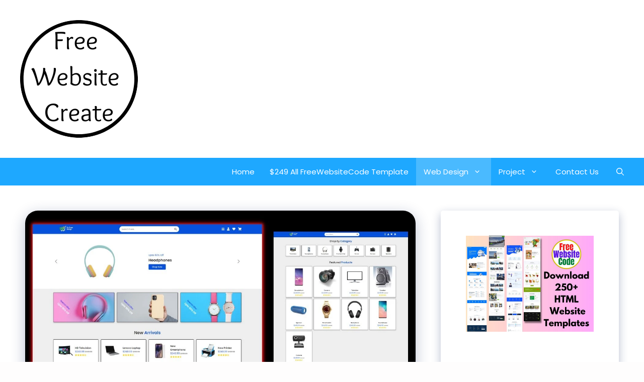

--- FILE ---
content_type: text/html; charset=UTF-8
request_url: https://freewebsitecreate.net/ecommerce-website-design-tutorial-template-free/
body_size: 24240
content:
<!DOCTYPE html><html lang="en-US"><head><meta charset="UTF-8"><title>eCommerce Website Design Tutorial Template Free &#8211; FreeWebsiteCreate</title><meta name='robots' content='max-image-preview:large' /><style>img:is([sizes="auto" i],[sizes^="auto," i]){contain-intrinsic-size:3000px 1500px}</style><meta name="viewport" content="width=device-width, initial-scale=1"><link href='https://fonts.gstatic.com' crossorigin rel='preconnect' /><link href='https://fonts.googleapis.com' crossorigin rel='preconnect' /><link rel="alternate" type="application/rss+xml" title="FreeWebsiteCreate &raquo; Feed" href="https://freewebsitecreate.net/feed/" /><link rel="alternate" type="application/rss+xml" title="FreeWebsiteCreate &raquo; Comments Feed" href="https://freewebsitecreate.net/comments/feed/" /><link rel="alternate" type="application/rss+xml" title="FreeWebsiteCreate &raquo; eCommerce Website Design Tutorial Template Free Comments Feed" href="https://freewebsitecreate.net/ecommerce-website-design-tutorial-template-free/feed/" /> <script>window._wpemojiSettings={"baseUrl":"https:\/\/s.w.org\/images\/core\/emoji\/15.1.0\/72x72\/","ext":".png","svgUrl":"https:\/\/s.w.org\/images\/core\/emoji\/15.1.0\/svg\/","svgExt":".svg","source":{"concatemoji":"https:\/\/freewebsitecreate.net\/wp-includes\/js\/wp-emoji-release.min.js?ver=6.8.1"}};
/*! This file is auto-generated */
!function(i,n){var o,s,e;function c(e){try{var t={supportTests:e,timestamp:(new Date).valueOf()};sessionStorage.setItem(o,JSON.stringify(t))}catch(e){}}function p(e,t,n){e.clearRect(0,0,e.canvas.width,e.canvas.height),e.fillText(t,0,0);var t=new Uint32Array(e.getImageData(0,0,e.canvas.width,e.canvas.height).data),r=(e.clearRect(0,0,e.canvas.width,e.canvas.height),e.fillText(n,0,0),new Uint32Array(e.getImageData(0,0,e.canvas.width,e.canvas.height).data));return t.every(function(e,t){return e===r[t]})}function u(e,t,n){switch(t){case"flag":return n(e,"\ud83c\udff3\ufe0f\u200d\u26a7\ufe0f","\ud83c\udff3\ufe0f\u200b\u26a7\ufe0f")?!1:!n(e,"\ud83c\uddfa\ud83c\uddf3","\ud83c\uddfa\u200b\ud83c\uddf3")&&!n(e,"\ud83c\udff4\udb40\udc67\udb40\udc62\udb40\udc65\udb40\udc6e\udb40\udc67\udb40\udc7f","\ud83c\udff4\u200b\udb40\udc67\u200b\udb40\udc62\u200b\udb40\udc65\u200b\udb40\udc6e\u200b\udb40\udc67\u200b\udb40\udc7f");case"emoji":return!n(e,"\ud83d\udc26\u200d\ud83d\udd25","\ud83d\udc26\u200b\ud83d\udd25")}return!1}function f(e,t,n){var r="undefined"!=typeof WorkerGlobalScope&&self instanceof WorkerGlobalScope?new OffscreenCanvas(300,150):i.createElement("canvas"),a=r.getContext("2d",{willReadFrequently:!0}),o=(a.textBaseline="top",a.font="600 32px Arial",{});return e.forEach(function(e){o[e]=t(a,e,n)}),o}function t(e){var t=i.createElement("script");t.src=e,t.defer=!0,i.head.appendChild(t)}"undefined"!=typeof Promise&&(o="wpEmojiSettingsSupports",s=["flag","emoji"],n.supports={everything:!0,everythingExceptFlag:!0},e=new Promise(function(e){i.addEventListener("DOMContentLoaded",e,{once:!0})}),new Promise(function(t){var n=function(){try{var e=JSON.parse(sessionStorage.getItem(o));if("object"==typeof e&&"number"==typeof e.timestamp&&(new Date).valueOf()<e.timestamp+604800&&"object"==typeof e.supportTests)return e.supportTests}catch(e){}return null}();if(!n){if("undefined"!=typeof Worker&&"undefined"!=typeof OffscreenCanvas&&"undefined"!=typeof URL&&URL.createObjectURL&&"undefined"!=typeof Blob)try{var e="postMessage("+f.toString()+"("+[JSON.stringify(s),u.toString(),p.toString()].join(",")+"));",r=new Blob([e],{type:"text/javascript"}),a=new Worker(URL.createObjectURL(r),{name:"wpTestEmojiSupports"});return void(a.onmessage=function(e){c(n=e.data),a.terminate(),t(n)})}catch(e){}c(n=f(s,u,p))}t(n)}).then(function(e){for(var t in e)n.supports[t]=e[t],n.supports.everything=n.supports.everything&&n.supports[t],"flag"!==t&&(n.supports.everythingExceptFlag=n.supports.everythingExceptFlag&&n.supports[t]);n.supports.everythingExceptFlag=n.supports.everythingExceptFlag&&!n.supports.flag,n.DOMReady=!1,n.readyCallback=function(){n.DOMReady=!0}}).then(function(){return e}).then(function(){var e;n.supports.everything||(n.readyCallback(),(e=n.source||{}).concatemoji?t(e.concatemoji):e.wpemoji&&e.twemoji&&(t(e.twemoji),t(e.wpemoji)))}))}((window,document),window._wpemojiSettings)</script> <style id='wp-emoji-styles-inline-css'>img.wp-smiley,img.emoji{display:inline!important;border:none!important;box-shadow:none!important;height:1em!important;width:1em!important;margin:0 0.07em!important;vertical-align:-0.1em!important;background:none!important;padding:0!important}</style><link data-optimized="1" rel='stylesheet' id='wp-block-library-css' href='https://freewebsitecreate.net/wp-content/litespeed/css/d1dd7dad2a8e04cfdb6c57151294b286.css?ver=067ad' media='all' /><style id='classic-theme-styles-inline-css'>/*! This file is auto-generated */
.wp-block-button__link{color:#fff;background-color:#32373c;border-radius:9999px;box-shadow:none;text-decoration:none;padding:calc(.667em + 2px) calc(1.333em + 2px);font-size:1.125em}.wp-block-file__button{background:#32373c;color:#fff;text-decoration:none}</style><style id='global-styles-inline-css'>:root{--wp--preset--aspect-ratio--square:1;--wp--preset--aspect-ratio--4-3:4/3;--wp--preset--aspect-ratio--3-4:3/4;--wp--preset--aspect-ratio--3-2:3/2;--wp--preset--aspect-ratio--2-3:2/3;--wp--preset--aspect-ratio--16-9:16/9;--wp--preset--aspect-ratio--9-16:9/16;--wp--preset--color--black:#000000;--wp--preset--color--cyan-bluish-gray:#abb8c3;--wp--preset--color--white:#ffffff;--wp--preset--color--pale-pink:#f78da7;--wp--preset--color--vivid-red:#cf2e2e;--wp--preset--color--luminous-vivid-orange:#ff6900;--wp--preset--color--luminous-vivid-amber:#fcb900;--wp--preset--color--light-green-cyan:#7bdcb5;--wp--preset--color--vivid-green-cyan:#00d084;--wp--preset--color--pale-cyan-blue:#8ed1fc;--wp--preset--color--vivid-cyan-blue:#0693e3;--wp--preset--color--vivid-purple:#9b51e0;--wp--preset--color--contrast:var(--contrast);--wp--preset--color--contrast-2:var(--contrast-2);--wp--preset--color--contrast-3:var(--contrast-3);--wp--preset--color--base:var(--base);--wp--preset--color--base-2:var(--base-2);--wp--preset--color--base-3:var(--base-3);--wp--preset--color--accent:var(--accent);--wp--preset--color--accent-2:var(--accent-2);--wp--preset--color--accent-hover:var(--accent-hover);--wp--preset--gradient--vivid-cyan-blue-to-vivid-purple:linear-gradient(135deg,rgba(6,147,227,1) 0%,rgb(155,81,224) 100%);--wp--preset--gradient--light-green-cyan-to-vivid-green-cyan:linear-gradient(135deg,rgb(122,220,180) 0%,rgb(0,208,130) 100%);--wp--preset--gradient--luminous-vivid-amber-to-luminous-vivid-orange:linear-gradient(135deg,rgba(252,185,0,1) 0%,rgba(255,105,0,1) 100%);--wp--preset--gradient--luminous-vivid-orange-to-vivid-red:linear-gradient(135deg,rgba(255,105,0,1) 0%,rgb(207,46,46) 100%);--wp--preset--gradient--very-light-gray-to-cyan-bluish-gray:linear-gradient(135deg,rgb(238,238,238) 0%,rgb(169,184,195) 100%);--wp--preset--gradient--cool-to-warm-spectrum:linear-gradient(135deg,rgb(74,234,220) 0%,rgb(151,120,209) 20%,rgb(207,42,186) 40%,rgb(238,44,130) 60%,rgb(251,105,98) 80%,rgb(254,248,76) 100%);--wp--preset--gradient--blush-light-purple:linear-gradient(135deg,rgb(255,206,236) 0%,rgb(152,150,240) 100%);--wp--preset--gradient--blush-bordeaux:linear-gradient(135deg,rgb(254,205,165) 0%,rgb(254,45,45) 50%,rgb(107,0,62) 100%);--wp--preset--gradient--luminous-dusk:linear-gradient(135deg,rgb(255,203,112) 0%,rgb(199,81,192) 50%,rgb(65,88,208) 100%);--wp--preset--gradient--pale-ocean:linear-gradient(135deg,rgb(255,245,203) 0%,rgb(182,227,212) 50%,rgb(51,167,181) 100%);--wp--preset--gradient--electric-grass:linear-gradient(135deg,rgb(202,248,128) 0%,rgb(113,206,126) 100%);--wp--preset--gradient--midnight:linear-gradient(135deg,rgb(2,3,129) 0%,rgb(40,116,252) 100%);--wp--preset--font-size--small:13px;--wp--preset--font-size--medium:20px;--wp--preset--font-size--large:36px;--wp--preset--font-size--x-large:42px;--wp--preset--spacing--20:0.44rem;--wp--preset--spacing--30:0.67rem;--wp--preset--spacing--40:1rem;--wp--preset--spacing--50:1.5rem;--wp--preset--spacing--60:2.25rem;--wp--preset--spacing--70:3.38rem;--wp--preset--spacing--80:5.06rem;--wp--preset--shadow--natural:6px 6px 9px rgba(0, 0, 0, 0.2);--wp--preset--shadow--deep:12px 12px 50px rgba(0, 0, 0, 0.4);--wp--preset--shadow--sharp:6px 6px 0px rgba(0, 0, 0, 0.2);--wp--preset--shadow--outlined:6px 6px 0px -3px rgba(255, 255, 255, 1), 6px 6px rgba(0, 0, 0, 1);--wp--preset--shadow--crisp:6px 6px 0px rgba(0, 0, 0, 1)}:where(.is-layout-flex){gap:.5em}:where(.is-layout-grid){gap:.5em}body .is-layout-flex{display:flex}.is-layout-flex{flex-wrap:wrap;align-items:center}.is-layout-flex>:is(*,div){margin:0}body .is-layout-grid{display:grid}.is-layout-grid>:is(*,div){margin:0}:where(.wp-block-columns.is-layout-flex){gap:2em}:where(.wp-block-columns.is-layout-grid){gap:2em}:where(.wp-block-post-template.is-layout-flex){gap:1.25em}:where(.wp-block-post-template.is-layout-grid){gap:1.25em}.has-black-color{color:var(--wp--preset--color--black)!important}.has-cyan-bluish-gray-color{color:var(--wp--preset--color--cyan-bluish-gray)!important}.has-white-color{color:var(--wp--preset--color--white)!important}.has-pale-pink-color{color:var(--wp--preset--color--pale-pink)!important}.has-vivid-red-color{color:var(--wp--preset--color--vivid-red)!important}.has-luminous-vivid-orange-color{color:var(--wp--preset--color--luminous-vivid-orange)!important}.has-luminous-vivid-amber-color{color:var(--wp--preset--color--luminous-vivid-amber)!important}.has-light-green-cyan-color{color:var(--wp--preset--color--light-green-cyan)!important}.has-vivid-green-cyan-color{color:var(--wp--preset--color--vivid-green-cyan)!important}.has-pale-cyan-blue-color{color:var(--wp--preset--color--pale-cyan-blue)!important}.has-vivid-cyan-blue-color{color:var(--wp--preset--color--vivid-cyan-blue)!important}.has-vivid-purple-color{color:var(--wp--preset--color--vivid-purple)!important}.has-black-background-color{background-color:var(--wp--preset--color--black)!important}.has-cyan-bluish-gray-background-color{background-color:var(--wp--preset--color--cyan-bluish-gray)!important}.has-white-background-color{background-color:var(--wp--preset--color--white)!important}.has-pale-pink-background-color{background-color:var(--wp--preset--color--pale-pink)!important}.has-vivid-red-background-color{background-color:var(--wp--preset--color--vivid-red)!important}.has-luminous-vivid-orange-background-color{background-color:var(--wp--preset--color--luminous-vivid-orange)!important}.has-luminous-vivid-amber-background-color{background-color:var(--wp--preset--color--luminous-vivid-amber)!important}.has-light-green-cyan-background-color{background-color:var(--wp--preset--color--light-green-cyan)!important}.has-vivid-green-cyan-background-color{background-color:var(--wp--preset--color--vivid-green-cyan)!important}.has-pale-cyan-blue-background-color{background-color:var(--wp--preset--color--pale-cyan-blue)!important}.has-vivid-cyan-blue-background-color{background-color:var(--wp--preset--color--vivid-cyan-blue)!important}.has-vivid-purple-background-color{background-color:var(--wp--preset--color--vivid-purple)!important}.has-black-border-color{border-color:var(--wp--preset--color--black)!important}.has-cyan-bluish-gray-border-color{border-color:var(--wp--preset--color--cyan-bluish-gray)!important}.has-white-border-color{border-color:var(--wp--preset--color--white)!important}.has-pale-pink-border-color{border-color:var(--wp--preset--color--pale-pink)!important}.has-vivid-red-border-color{border-color:var(--wp--preset--color--vivid-red)!important}.has-luminous-vivid-orange-border-color{border-color:var(--wp--preset--color--luminous-vivid-orange)!important}.has-luminous-vivid-amber-border-color{border-color:var(--wp--preset--color--luminous-vivid-amber)!important}.has-light-green-cyan-border-color{border-color:var(--wp--preset--color--light-green-cyan)!important}.has-vivid-green-cyan-border-color{border-color:var(--wp--preset--color--vivid-green-cyan)!important}.has-pale-cyan-blue-border-color{border-color:var(--wp--preset--color--pale-cyan-blue)!important}.has-vivid-cyan-blue-border-color{border-color:var(--wp--preset--color--vivid-cyan-blue)!important}.has-vivid-purple-border-color{border-color:var(--wp--preset--color--vivid-purple)!important}.has-vivid-cyan-blue-to-vivid-purple-gradient-background{background:var(--wp--preset--gradient--vivid-cyan-blue-to-vivid-purple)!important}.has-light-green-cyan-to-vivid-green-cyan-gradient-background{background:var(--wp--preset--gradient--light-green-cyan-to-vivid-green-cyan)!important}.has-luminous-vivid-amber-to-luminous-vivid-orange-gradient-background{background:var(--wp--preset--gradient--luminous-vivid-amber-to-luminous-vivid-orange)!important}.has-luminous-vivid-orange-to-vivid-red-gradient-background{background:var(--wp--preset--gradient--luminous-vivid-orange-to-vivid-red)!important}.has-very-light-gray-to-cyan-bluish-gray-gradient-background{background:var(--wp--preset--gradient--very-light-gray-to-cyan-bluish-gray)!important}.has-cool-to-warm-spectrum-gradient-background{background:var(--wp--preset--gradient--cool-to-warm-spectrum)!important}.has-blush-light-purple-gradient-background{background:var(--wp--preset--gradient--blush-light-purple)!important}.has-blush-bordeaux-gradient-background{background:var(--wp--preset--gradient--blush-bordeaux)!important}.has-luminous-dusk-gradient-background{background:var(--wp--preset--gradient--luminous-dusk)!important}.has-pale-ocean-gradient-background{background:var(--wp--preset--gradient--pale-ocean)!important}.has-electric-grass-gradient-background{background:var(--wp--preset--gradient--electric-grass)!important}.has-midnight-gradient-background{background:var(--wp--preset--gradient--midnight)!important}.has-small-font-size{font-size:var(--wp--preset--font-size--small)!important}.has-medium-font-size{font-size:var(--wp--preset--font-size--medium)!important}.has-large-font-size{font-size:var(--wp--preset--font-size--large)!important}.has-x-large-font-size{font-size:var(--wp--preset--font-size--x-large)!important}:where(.wp-block-post-template.is-layout-flex){gap:1.25em}:where(.wp-block-post-template.is-layout-grid){gap:1.25em}:where(.wp-block-columns.is-layout-flex){gap:2em}:where(.wp-block-columns.is-layout-grid){gap:2em}:root :where(.wp-block-pullquote){font-size:1.5em;line-height:1.6}</style><link data-optimized="1" rel='stylesheet' id='generate-comments-css' href='https://freewebsitecreate.net/wp-content/litespeed/css/fbfade450d08adf79b4dde165caa105e.css?ver=4c542' media='all' /><link data-optimized="1" rel='stylesheet' id='generate-widget-areas-css' href='https://freewebsitecreate.net/wp-content/litespeed/css/e2c60e4b14f9cebb88192ce56257a0a1.css?ver=6c8f2' media='all' /><link data-optimized="1" rel='stylesheet' id='generate-style-css' href='https://freewebsitecreate.net/wp-content/litespeed/css/c5e9375776f453a029d933479b6393e1.css?ver=09e55' media='all' /><style id='generate-style-inline-css'>body{background-color:#fefdfd;color:var(--contrast)}a{color:#1b78e2}a:hover,a:focus,a:active{color:var(--accent-hover)}.grid-container{max-width:1280px}.wp-block-group__inner-container{max-width:1280px;margin-left:auto;margin-right:auto}.navigation-search{position:absolute;left:-99999px;pointer-events:none;visibility:hidden;z-index:20;width:100%;top:0;transition:opacity 100ms ease-in-out;opacity:0}.navigation-search.nav-search-active{left:0;right:0;pointer-events:auto;visibility:visible;opacity:1}.navigation-search input[type="search"]{outline:0;border:0;vertical-align:bottom;line-height:1;opacity:.9;width:100%;z-index:20;border-radius:0;-webkit-appearance:none;height:60px}.navigation-search input::-ms-clear{display:none;width:0;height:0}.navigation-search input::-ms-reveal{display:none;width:0;height:0}.navigation-search input::-webkit-search-decoration,.navigation-search input::-webkit-search-cancel-button,.navigation-search input::-webkit-search-results-button,.navigation-search input::-webkit-search-results-decoration{display:none}.gen-sidebar-nav .navigation-search{top:auto;bottom:0}:root{--contrast:#212121;--contrast-2:#2f4468;--contrast-3:#878787;--base:#fafafa;--base-2:#f7f8f9;--base-3:#ffffff;--accent:#242226;--accent-2:#1EA8FF;--accent-hover:#4abaff}:root .has-contrast-color{color:var(--contrast)}:root .has-contrast-background-color{background-color:var(--contrast)}:root .has-contrast-2-color{color:var(--contrast-2)}:root .has-contrast-2-background-color{background-color:var(--contrast-2)}:root .has-contrast-3-color{color:var(--contrast-3)}:root .has-contrast-3-background-color{background-color:var(--contrast-3)}:root .has-base-color{color:var(--base)}:root .has-base-background-color{background-color:var(--base)}:root .has-base-2-color{color:var(--base-2)}:root .has-base-2-background-color{background-color:var(--base-2)}:root .has-base-3-color{color:var(--base-3)}:root .has-base-3-background-color{background-color:var(--base-3)}:root .has-accent-color{color:var(--accent)}:root .has-accent-background-color{background-color:var(--accent)}:root .has-accent-2-color{color:var(--accent-2)}:root .has-accent-2-background-color{background-color:var(--accent-2)}:root .has-accent-hover-color{color:var(--accent-hover)}:root .has-accent-hover-background-color{background-color:var(--accent-hover)}body,button,input,select,textarea{font-family:Poppins,sans-serif;font-size:18px}body{line-height:2}.main-title{font-size:25px}.widget-title{font-weight:600}button:not(.menu-toggle),html input[type="button"],input[type="reset"],input[type="submit"],.button,.wp-block-button .wp-block-button__link{font-size:15px}h1{font-weight:600;font-size:40px}h2{font-weight:600;font-size:30px}h3{font-size:20px}.top-bar{background-color:#636363;color:#fff}.top-bar a{color:#fff}.top-bar a:hover{color:#303030}.site-header{background-color:#fff;color:#3a3a3a}.site-header a{color:#3a3a3a}.main-title a,.main-title a:hover{color:#fff}.site-description{color:#757575}.main-navigation,.main-navigation ul ul{background-color:var(--accent-2)}.main-navigation .main-nav ul li a,.main-navigation .menu-toggle,.main-navigation .menu-bar-items{color:var(--base-3)}.main-navigation .main-nav ul li:not([class*="current-menu-"]):hover>a,.main-navigation .main-nav ul li:not([class*="current-menu-"]):focus>a,.main-navigation .main-nav ul li.sfHover:not([class*="current-menu-"])>a,.main-navigation .menu-bar-item:hover>a,.main-navigation .menu-bar-item.sfHover>a{color:var(--base-3);background-color:var(--accent-hover)}button.menu-toggle:hover,button.menu-toggle:focus{color:var(--base-3)}.main-navigation .main-nav ul li[class*="current-menu-"]>a{color:var(--base-3);background-color:var(--accent-hover)}.navigation-search input[type="search"],.navigation-search input[type="search"]:active,.navigation-search input[type="search"]:focus,.main-navigation .main-nav ul li.search-item.active>a,.main-navigation .menu-bar-items .search-item.active>a{color:var(--base-3);background-color:var(--accent-hover)}.separate-containers .inside-article,.separate-containers .comments-area,.separate-containers .page-header,.one-container .container,.separate-containers .paging-navigation,.inside-page-header{background-color:var(--base-3)}.inside-article a,.paging-navigation a,.comments-area a,.page-header a{color:var(--accent-2)}.inside-article a:hover,.paging-navigation a:hover,.comments-area a:hover,.page-header a:hover{color:var(--accent-hover)}.entry-title a{color:var(--contrast-2)}.entry-title a:hover{color:var(--accent-hover)}.entry-meta{color:var(--contrast-3)}.entry-meta a{color:var(--contrast-2)}.entry-meta a:hover{color:var(--accent-hover)}h1{color:var(--contrast-2)}h2{color:var(--contrast-2)}h3{color:var(--contrast-2)}.sidebar .widget{color:var(--base-3);background-color:#fff}.sidebar .widget a{color:var(--accent-2)}.sidebar .widget a:hover{color:var(--accent-hover)}.sidebar .widget .widget-title{color:#000}.footer-widgets{color:var(--base-3);background-color:var(--contrast-2)}.footer-widgets a{color:var(--base-3)}.footer-widgets a:hover{color:var(--base-3)}.footer-widgets .widget-title{color:var(--base-2)}.site-info{color:var(--contrast-2)}.site-info a{color:var(--contrast-2)}.site-info a:hover{color:var(--accent-hover)}.footer-bar .widget_nav_menu .current-menu-item a{color:var(--accent-hover)}input[type="text"],input[type="email"],input[type="url"],input[type="password"],input[type="search"],input[type="tel"],input[type="number"],textarea,select{color:var(--contrast);background-color:#fafafa;border-color:var(--contrast)}input[type="text"]:focus,input[type="email"]:focus,input[type="url"]:focus,input[type="password"]:focus,input[type="search"]:focus,input[type="tel"]:focus,input[type="number"]:focus,textarea:focus,select:focus{color:var(--contrast-3);background-color:#fff;border-color:var(--contrast-3)}button,html input[type="button"],input[type="reset"],input[type="submit"],a.button,a.wp-block-button__link:not(.has-background){color:#fff;background-color:var(--accent)}button:hover,html input[type="button"]:hover,input[type="reset"]:hover,input[type="submit"]:hover,a.button:hover,button:focus,html input[type="button"]:focus,input[type="reset"]:focus,input[type="submit"]:focus,a.button:focus,a.wp-block-button__link:not(.has-background):active,a.wp-block-button__link:not(.has-background):focus,a.wp-block-button__link:not(.has-background):hover{color:#fff;background-color:var(--accent-hover)}a.generate-back-to-top{background-color:rgb(0 0 0 / .4);color:#fff}a.generate-back-to-top:hover,a.generate-back-to-top:focus{background-color:rgb(0 0 0 / .6);color:#fff}:root{--gp-search-modal-bg-color:var(--base-3);--gp-search-modal-text-color:var(--contrast);--gp-search-modal-overlay-bg-color:rgba(0,0,0,0.2)}@media (max-width:768px){.main-navigation .menu-bar-item:hover>a,.main-navigation .menu-bar-item.sfHover>a{background:none;color:var(--base-3)}}.inside-top-bar{padding:10px}.inside-header{padding:40px}.nav-below-header .main-navigation .inside-navigation.grid-container,.nav-above-header .main-navigation .inside-navigation.grid-container{padding:0 20px 0 20px}.separate-containers .inside-article,.separate-containers .comments-area,.separate-containers .page-header,.separate-containers .paging-navigation,.one-container .site-content,.inside-page-header{padding:50px 50px 20px 50px}.site-main .wp-block-group__inner-container{padding:50px 50px 20px 50px}.separate-containers .paging-navigation{padding-top:20px;padding-bottom:20px}.entry-content .alignwide,body:not(.no-sidebar) .entry-content .alignfull{margin-left:-50px;width:calc(100% + 100px);max-width:calc(100% + 100px)}.one-container.right-sidebar .site-main,.one-container.both-right .site-main{margin-right:50px}.one-container.left-sidebar .site-main,.one-container.both-left .site-main{margin-left:50px}.one-container.both-sidebars .site-main{margin:0 50px 0 50px}.one-container.archive .post:not(:last-child):not(.is-loop-template-item),.one-container.blog .post:not(:last-child):not(.is-loop-template-item){padding-bottom:20px}.main-navigation .main-nav ul li a,.menu-toggle,.main-navigation .menu-bar-item>a{line-height:55px}.navigation-search input[type="search"]{height:55px}.rtl .menu-item-has-children .dropdown-menu-toggle{padding-left:20px}.rtl .main-navigation .main-nav ul li.menu-item-has-children>a{padding-right:20px}.widget-area .widget{padding:50px}.inside-site-info{padding:20px}@media (max-width:768px){.separate-containers .inside-article,.separate-containers .comments-area,.separate-containers .page-header,.separate-containers .paging-navigation,.one-container .site-content,.inside-page-header{padding:30px}.site-main .wp-block-group__inner-container{padding:30px}.inside-site-info{padding-right:10px;padding-left:10px}.entry-content .alignwide,body:not(.no-sidebar) .entry-content .alignfull{margin-left:-30px;width:calc(100% + 60px);max-width:calc(100% + 60px)}.one-container .site-main .paging-navigation{margin-bottom:20px}}.is-right-sidebar{width:30%}.is-left-sidebar{width:30%}.site-content .content-area{width:70%}@media (max-width:768px){.main-navigation .menu-toggle,.sidebar-nav-mobile:not(#sticky-placeholder){display:block}.main-navigation ul,.gen-sidebar-nav,.main-navigation:not(.slideout-navigation):not(.toggled) .main-nav>ul,.has-inline-mobile-toggle #site-navigation .inside-navigation>*:not(.navigation-search):not(.main-nav){display:none}.nav-align-right .inside-navigation,.nav-align-center .inside-navigation{justify-content:space-between}}</style><link data-optimized="1" rel='stylesheet' id='generate-google-fonts-css' href='https://freewebsitecreate.net/wp-content/litespeed/css/f14210723881868134042b8376818ae3.css?ver=18ae3' media='all' /><link rel="https://api.w.org/" href="https://freewebsitecreate.net/wp-json/" /><link rel="alternate" title="JSON" type="application/json" href="https://freewebsitecreate.net/wp-json/wp/v2/posts/1465" /><link rel="EditURI" type="application/rsd+xml" title="RSD" href="https://freewebsitecreate.net/xmlrpc.php?rsd" /><meta name="generator" content="WordPress 6.8.1" /><link rel="canonical" href="https://freewebsitecreate.net/ecommerce-website-design-tutorial-template-free/" /><link rel='shortlink' href='https://freewebsitecreate.net/?p=1465' /><link rel="alternate" title="oEmbed (JSON)" type="application/json+oembed" href="https://freewebsitecreate.net/wp-json/oembed/1.0/embed?url=https%3A%2F%2Ffreewebsitecreate.net%2Fecommerce-website-design-tutorial-template-free%2F" /><link rel="alternate" title="oEmbed (XML)" type="text/xml+oembed" href="https://freewebsitecreate.net/wp-json/oembed/1.0/embed?url=https%3A%2F%2Ffreewebsitecreate.net%2Fecommerce-website-design-tutorial-template-free%2F&#038;format=xml" /><link rel="pingback" href="https://freewebsitecreate.net/xmlrpc.php"><link rel="icon" href="https://freewebsitecreate.net/wp-content/uploads/2023/12/cropped-cropped-free-website-create-logo-circle-32x32.png" sizes="32x32" /><link rel="icon" href="https://freewebsitecreate.net/wp-content/uploads/2023/12/cropped-cropped-free-website-create-logo-circle-192x192.png" sizes="192x192" /><link rel="apple-touch-icon" href="https://freewebsitecreate.net/wp-content/uploads/2023/12/cropped-cropped-free-website-create-logo-circle-180x180.png" /><meta name="msapplication-TileImage" content="https://freewebsitecreate.net/wp-content/uploads/2023/12/cropped-cropped-free-website-create-logo-circle-270x270.png" /><style id="wp-custom-css">.page-header-image-single .attachment-full{box-shadow:rgb(23 43 99 / .3) 0 7px 28px;border-radius:25px}.comment-respond .comment-reply-title,.widget-title{border-radius:10px;border:#ff0 3px solid;color:#fff!important;box-shadow:rgb(23 43 99 / .3) 0 7px 28px;background-image:linear-gradient(to right,#1fa2ff 0,#12d8fa 50%,#1fa2ff 100%)}.entry-content h2,h3,h4,h5,h6{font-weight:900;padding:0 10px 10px 25px;border-radius:1px}.entry-content h2{font-size:25px!important}.entry-content h3{font-size:21px!important}.entry-content h4{font-size:17px!important}.entry-content h5{font-size:15px!important}.entry-content h6{font-size:13px!important}.comment-respond .comment-reply-title{padding:10px 10px 10px 25px;font-weight:600;font-size:22px!important}.widget-title{padding:10px;font-weight:500;font-size:18px!important;text-align:center}.sidebar .widget{box-shadow:rgb(23 43 99 / .3) 0 6px 18px;border-radius:5px}.sidebar .widget:first-child{background-image:linear-gradient(to right,0,#12d8fa 50%,#1fa2ff 100%)}.button.light{background-color:#fff;border-radius:50px;font-weight:900;color:#333}.button.light:hover{background:#333;color:#fff}@media (max-width:768px){.post-image-aligned-left .post-image img{margin-top:-20px;border-radius:12px;box-shadow:rgb(23 43 99 / .2) 0 7px 28px!important}}@media (min-width:769px){.post-image-aligned-left .post-image img{margin-top:-20px;border-radius:12px;box-shadow:rgb(23 43 99 / .2) 0 7px 28px!important}.site-content{display:flex}.inside-right-sidebar{height:100%}.inside-right-sidebar aside:last-child{position:-webkit-stcky;position:sticky;top:100px}}a.read-more.button{background-image:linear-gradient(to right,#1fa2ff 0,#12d8fa 51%,#1fa2ff 100%);font-size:14px;padding:10px 25px;text-align:center;transition:.5s;background-size:500% auto;color:#fff;box-shadow:rgb(23 43 99 / .3) 0 7px 28px;border-radius:12px}a.read-more.button:hover{background-position:right center;color:#fff;text-decoration:none}blockquote{background:#dcdcdc54;border-left:5px solid #1ea4ff;padding:15px;font-style:inherit;font-size:18px;margin:0 0 1.5em}.button.light{background-color:#fff;border-radius:50px;font-weight:700;font-size:20px;color:tomato;justify-content:center;display:flex}.button.light:hover{background-color:#ff0;border-radius:50px;font-weight:700;font-size:20px;color:#fff;justify-content:center;display:flex}.main-navigation .main-nav ul li a{padding-left:15px;padding-right:15px}img.dynamic-featured-image.wp-post-image{width:100%}</style></head><body class="wp-singular post-template-default single single-post postid-1465 single-format-standard wp-custom-logo wp-embed-responsive wp-theme-generatepress right-sidebar nav-below-header one-container nav-search-enabled header-aligned-left dropdown-hover featured-image-active" itemtype="https://schema.org/Blog" itemscope>
<a class="screen-reader-text skip-link" href="#content" title="Skip to content">Skip to content</a><header class="site-header" id="masthead" aria-label="Site"  itemtype="https://schema.org/WPHeader" itemscope><div class="inside-header grid-container"><div class="site-branding-container"><div class="site-logo">
<a href="https://freewebsitecreate.net/" rel="home">
<img data-lazyloaded="1" src="[data-uri]"  class="header-image is-logo-image" alt="FreeWebsiteCreate" data-src="https://freewebsitecreate.net/wp-content/uploads/2023/12/cropped-free-website-create-logo-circle.png" width="234" height="234" /><noscript><img  class="header-image is-logo-image" alt="FreeWebsiteCreate" src="https://freewebsitecreate.net/wp-content/uploads/2023/12/cropped-free-website-create-logo-circle.png" width="234" height="234" /></noscript>
</a></div><div class="site-branding"><p class="main-title" itemprop="headline">
<a href="https://freewebsitecreate.net/" rel="home">FreeWebsiteCreate</a></p></div></div></div></header><nav class="main-navigation nav-align-right has-menu-bar-items sub-menu-right" id="site-navigation" aria-label="Primary"  itemtype="https://schema.org/SiteNavigationElement" itemscope><div class="inside-navigation grid-container"><form method="get" class="search-form navigation-search" action="https://freewebsitecreate.net/">
<input type="search" class="search-field" value="" name="s" title="Search" /></form>				<button class="menu-toggle" aria-controls="primary-menu" aria-expanded="false">
<span class="gp-icon icon-menu-bars"><svg viewBox="0 0 512 512" aria-hidden="true" xmlns="http://www.w3.org/2000/svg" width="1em" height="1em"><path d="M0 96c0-13.255 10.745-24 24-24h464c13.255 0 24 10.745 24 24s-10.745 24-24 24H24c-13.255 0-24-10.745-24-24zm0 160c0-13.255 10.745-24 24-24h464c13.255 0 24 10.745 24 24s-10.745 24-24 24H24c-13.255 0-24-10.745-24-24zm0 160c0-13.255 10.745-24 24-24h464c13.255 0 24 10.745 24 24s-10.745 24-24 24H24c-13.255 0-24-10.745-24-24z" /></svg><svg viewBox="0 0 512 512" aria-hidden="true" xmlns="http://www.w3.org/2000/svg" width="1em" height="1em"><path d="M71.029 71.029c9.373-9.372 24.569-9.372 33.942 0L256 222.059l151.029-151.03c9.373-9.372 24.569-9.372 33.942 0 9.372 9.373 9.372 24.569 0 33.942L289.941 256l151.03 151.029c9.372 9.373 9.372 24.569 0 33.942-9.373 9.372-24.569 9.372-33.942 0L256 289.941l-151.029 151.03c-9.373 9.372-24.569 9.372-33.942 0-9.372-9.373-9.372-24.569 0-33.942L222.059 256 71.029 104.971c-9.372-9.373-9.372-24.569 0-33.942z" /></svg></span><span class="mobile-menu">Menu</span>				</button><div id="primary-menu" class="main-nav"><ul id="menu-primary-marketer" class=" menu sf-menu"><li id="menu-item-167" class="menu-item menu-item-type-custom menu-item-object-custom menu-item-home menu-item-167"><a href="https://freewebsitecreate.net/">Home</a></li><li id="menu-item-1793" class="menu-item menu-item-type-custom menu-item-object-custom menu-item-1793"><a href="https://aishaon.lemonsqueezy.com/buy/e60ad2b5-8732-46f9-81d7-7f5c99028329">$249 All FreeWebsiteCode Template</a></li><li id="menu-item-168" class="menu-item menu-item-type-taxonomy menu-item-object-category current-post-ancestor current-menu-parent current-post-parent menu-item-has-children menu-item-168"><a href="https://freewebsitecreate.net/category/web-design/">Web Design<span role="presentation" class="dropdown-menu-toggle"><span class="gp-icon icon-arrow"><svg viewBox="0 0 330 512" aria-hidden="true" xmlns="http://www.w3.org/2000/svg" width="1em" height="1em"><path d="M305.913 197.085c0 2.266-1.133 4.815-2.833 6.514L171.087 335.593c-1.7 1.7-4.249 2.832-6.515 2.832s-4.815-1.133-6.515-2.832L26.064 203.599c-1.7-1.7-2.832-4.248-2.832-6.514s1.132-4.816 2.832-6.515l14.162-14.163c1.7-1.699 3.966-2.832 6.515-2.832 2.266 0 4.815 1.133 6.515 2.832l111.316 111.317 111.316-111.317c1.7-1.699 4.249-2.832 6.515-2.832s4.815 1.133 6.515 2.832l14.162 14.163c1.7 1.7 2.833 4.249 2.833 6.515z" /></svg></span></span></a><ul class="sub-menu"><li id="menu-item-169" class="menu-item menu-item-type-taxonomy menu-item-object-category menu-item-169"><a href="https://freewebsitecreate.net/category/animation/">Animation</a></li></ul></li><li id="menu-item-171" class="menu-item menu-item-type-taxonomy menu-item-object-category menu-item-has-children menu-item-171"><a href="https://freewebsitecreate.net/category/project/">Project<span role="presentation" class="dropdown-menu-toggle"><span class="gp-icon icon-arrow"><svg viewBox="0 0 330 512" aria-hidden="true" xmlns="http://www.w3.org/2000/svg" width="1em" height="1em"><path d="M305.913 197.085c0 2.266-1.133 4.815-2.833 6.514L171.087 335.593c-1.7 1.7-4.249 2.832-6.515 2.832s-4.815-1.133-6.515-2.832L26.064 203.599c-1.7-1.7-2.832-4.248-2.832-6.514s1.132-4.816 2.832-6.515l14.162-14.163c1.7-1.699 3.966-2.832 6.515-2.832 2.266 0 4.815 1.133 6.515 2.832l111.316 111.317 111.316-111.317c1.7-1.699 4.249-2.832 6.515-2.832s4.815 1.133 6.515 2.832l14.162 14.163c1.7 1.7 2.833 4.249 2.833 6.515z" /></svg></span></span></a><ul class="sub-menu"><li id="menu-item-176" class="menu-item menu-item-type-taxonomy menu-item-object-category menu-item-176"><a href="https://freewebsitecreate.net/category/project/php-laravel/">PHP – Laravel</a></li><li id="menu-item-174" class="menu-item menu-item-type-taxonomy menu-item-object-category menu-item-174"><a href="https://freewebsitecreate.net/category/project/javascript/">JavaScript</a></li><li id="menu-item-173" class="menu-item menu-item-type-taxonomy menu-item-object-category menu-item-173"><a href="https://freewebsitecreate.net/category/project/java/">Java</a></li><li id="menu-item-172" class="menu-item menu-item-type-taxonomy menu-item-object-category menu-item-172"><a href="https://freewebsitecreate.net/category/project/c-asp-net/">C# – Asp.NET</a></li><li id="menu-item-177" class="menu-item menu-item-type-taxonomy menu-item-object-category menu-item-177"><a href="https://freewebsitecreate.net/category/project/python-django/">Python – Django</a></li><li id="menu-item-175" class="menu-item menu-item-type-taxonomy menu-item-object-category menu-item-175"><a href="https://freewebsitecreate.net/category/project/next-js/">Next JS</a></li><li id="menu-item-178" class="menu-item menu-item-type-taxonomy menu-item-object-category menu-item-178"><a href="https://freewebsitecreate.net/category/project/reactjs/">ReactJS</a></li></ul></li><li id="menu-item-179" class="menu-item menu-item-type-custom menu-item-object-custom menu-item-179"><a href="https://service.freewebsitecode.com/contact/">Contact Us</a></li></ul></div><div class="menu-bar-items"><span class="menu-bar-item search-item"><a aria-label="Open Search Bar" href="#"><span class="gp-icon icon-search"><svg viewBox="0 0 512 512" aria-hidden="true" xmlns="http://www.w3.org/2000/svg" width="1em" height="1em"><path fill-rule="evenodd" clip-rule="evenodd" d="M208 48c-88.366 0-160 71.634-160 160s71.634 160 160 160 160-71.634 160-160S296.366 48 208 48zM0 208C0 93.125 93.125 0 208 0s208 93.125 208 208c0 48.741-16.765 93.566-44.843 129.024l133.826 134.018c9.366 9.379 9.355 24.575-.025 33.941-9.379 9.366-24.575 9.355-33.941-.025L337.238 370.987C301.747 399.167 256.839 416 208 416 93.125 416 0 322.875 0 208z" /></svg><svg viewBox="0 0 512 512" aria-hidden="true" xmlns="http://www.w3.org/2000/svg" width="1em" height="1em"><path d="M71.029 71.029c9.373-9.372 24.569-9.372 33.942 0L256 222.059l151.029-151.03c9.373-9.372 24.569-9.372 33.942 0 9.372 9.373 9.372 24.569 0 33.942L289.941 256l151.03 151.029c9.372 9.373 9.372 24.569 0 33.942-9.373 9.372-24.569 9.372-33.942 0L256 289.941l-151.029 151.03c-9.373 9.372-24.569 9.372-33.942 0-9.372-9.373-9.372-24.569 0-33.942L222.059 256 71.029 104.971c-9.372-9.373-9.372-24.569 0-33.942z" /></svg></span></a></span></div></div></nav><div class="site grid-container container hfeed" id="page"><div class="site-content" id="content"><div class="content-area" id="primary"><main class="site-main" id="main"><article id="post-1465" class="post-1465 post type-post status-publish format-standard has-post-thumbnail hentry category-html-css-javascript category-web-design tag-css tag-e-commerce-website-design tag-ecommerce-design tag-ecommerce-html-template tag-ecommerce-website-templates tag-free-download tag-free-ecommerce-template tag-free-ecommerce-template-bootstrap tag-free-ecommerce-website-templates tag-free-template tag-free-template-download tag-free-website-code tag-free-website-create tag-free-website-templates tag-html tag-html-css-project tag-javascript tag-online-shopping-website-templates-free-download tag-online-store-template tag-shopping-website-template tag-simple-website-design tag-source-code tag-web-design tag-web-templates tag-website-create" itemtype="https://schema.org/CreativeWork" itemscope><div class="inside-article"><div class="featured-image page-header-image-single grid-container grid-parent">
<img data-lazyloaded="1" src="[data-uri]" width="1280" height="720" data-src="https://freewebsitecreate.net/wp-content/uploads/2023/04/eCommerce-Website-Design-Tutorial-Template-Free-Using-HTML-CSS-JS-Free-Download-eCommerce-tutorials.webp" class="attachment-full size-full wp-post-image" alt="eCommerce Website Design Tutorial Template Free Using HTML- CSS - JS- Free Download - eCommerce tutorials" itemprop="image" decoding="async" fetchpriority="high" data-srcset="https://freewebsitecreate.net/wp-content/uploads/2023/04/eCommerce-Website-Design-Tutorial-Template-Free-Using-HTML-CSS-JS-Free-Download-eCommerce-tutorials.webp 1280w, https://freewebsitecreate.net/wp-content/uploads/2023/04/eCommerce-Website-Design-Tutorial-Template-Free-Using-HTML-CSS-JS-Free-Download-eCommerce-tutorials-300x169.webp 300w, https://freewebsitecreate.net/wp-content/uploads/2023/04/eCommerce-Website-Design-Tutorial-Template-Free-Using-HTML-CSS-JS-Free-Download-eCommerce-tutorials-1024x576.webp 1024w, https://freewebsitecreate.net/wp-content/uploads/2023/04/eCommerce-Website-Design-Tutorial-Template-Free-Using-HTML-CSS-JS-Free-Download-eCommerce-tutorials-768x432.webp 768w" data-sizes="(max-width: 1280px) 100vw, 1280px" /><noscript><img width="1280" height="720" src="https://freewebsitecreate.net/wp-content/uploads/2023/04/eCommerce-Website-Design-Tutorial-Template-Free-Using-HTML-CSS-JS-Free-Download-eCommerce-tutorials.webp" class="attachment-full size-full wp-post-image" alt="eCommerce Website Design Tutorial Template Free Using HTML- CSS - JS- Free Download - eCommerce tutorials" itemprop="image" decoding="async" fetchpriority="high" srcset="https://freewebsitecreate.net/wp-content/uploads/2023/04/eCommerce-Website-Design-Tutorial-Template-Free-Using-HTML-CSS-JS-Free-Download-eCommerce-tutorials.webp 1280w, https://freewebsitecreate.net/wp-content/uploads/2023/04/eCommerce-Website-Design-Tutorial-Template-Free-Using-HTML-CSS-JS-Free-Download-eCommerce-tutorials-300x169.webp 300w, https://freewebsitecreate.net/wp-content/uploads/2023/04/eCommerce-Website-Design-Tutorial-Template-Free-Using-HTML-CSS-JS-Free-Download-eCommerce-tutorials-1024x576.webp 1024w, https://freewebsitecreate.net/wp-content/uploads/2023/04/eCommerce-Website-Design-Tutorial-Template-Free-Using-HTML-CSS-JS-Free-Download-eCommerce-tutorials-768x432.webp 768w" sizes="(max-width: 1280px) 100vw, 1280px" /></noscript></div><header class="entry-header"><h1 class="entry-title" itemprop="headline">eCommerce Website Design Tutorial Template Free</h1><div class="entry-meta">
<span class="posted-on"><time class="entry-date published" datetime="2023-04-18T05:08:52+06:00" itemprop="datePublished">April 18, 2023</time></span> <span class="byline">by <span class="author vcard" itemprop="author" itemtype="https://schema.org/Person" itemscope><a class="url fn n" href="https://freewebsitecreate.net/author/freewebsitecodebd/" title="View all posts by freewebsitecreate" rel="author" itemprop="url"><span class="author-name" itemprop="name">freewebsitecreate</span></a></span></span></div></header><div class="entry-content" itemprop="text"><p>eCommerce Website Design Tutorial Template Free Using HTML- CSS &#8211; JS- Free Download &#8211; eCommerce tutorials</p><h2 class="wp-block-heading has-text-align-center"><strong>eCommerce Website Design Tutorial Template Free Using HTML- CSS &#8211; JS- Free Download &#8211; eCommerce tutorials</strong></h2><p>Now keeping k=2 fixed we take all possible combinations of i,j. If you think for yourself you will see that for k=2 i=3, j=1 in this combination we will get another new edge, the rest of the graph will remain as before.</p><p>Now we think of k=1 as the middle node. If you want to change your mind, you can put the new edges in the book yourself before looking down.</p><p>This time only one edge will be added. If i=4, j=2 we can go from 4 to 1 to node 2 at 23 cost. Then the graph will look like this:</p><p>Now let&#8217;s take node number 3 as the middle node. Try it again yourself and then see the section below.</p><p>Now some interesting things happen. 4 to 1 used to cost 20. Now keeping 3 between 4 to 1 will cost 8+7=15. Notice we didn&#8217;t have the edge at 3 to 1 at the very beginning. But while updating we put the edge, now going directly from 3 to 1, in the original graph actually going 3-&gt;2-&gt;1.</p><p>Similarly the path of 23 cost of 4 to 2 will be updated to 13.</p><p>For k=4 there will be no more updates because no node can go to 4.</p><p>Now we can tell the cost to go from any node to any node by looking at the matrix. Having infinity means there is no path to that node.</p><p>After building the adjacency matrix from the input then the task is very simple:</p><p>In the code we run the loop for k from 1 even though in the example we took 2 earlier. It can actually be done in any order, even if you take 1 first, the algorithm will work.</p><p>In this way, we only got the cost of the path, how to get the path?</p><p>Suppose we have a matrix next[][]. Now by next[i][j] we mean the next node to go to from i to j. Then next[i][j] = j for all i,j at the very beginning. Because there is no &#8220;middle node&#8221; in the beginning and the shortest path is still not finished.</p><p>Now when we update matrix[i][j] in the loop it means we go through a node k in between. Note that we may not go directly from i to k by edges in the original graph, we just know that there is a node k between nodes i,j that we need to go to before going to j. The next node on the path from i to k is stored in next[i][k]! Then next[i][j] = next[i][k].</p><p>In the findpath function we keep j fixed and traverse the next array until we reach j. Then we got the path!</p><p>Transitive Closure:</p><p>Let our adjacency matrix look like this:</p><p>matrix[i][j] = 1 if there is a direct edge from i to j</p><p>matrix[i][j] = 0 if no edge</p><p>1</p><p>2</p><p>matrix[i][j] = 1 if there is a direct edge from i to j</p><p>matrix[i][j] = 0 if no edge</p><p>Now we want to create a matrix that can tell if one or more edges from i to j can be used. If we wanted, we could find the shortest path by replacing o with infinity as above. But in this case “OR” and “AND” operation can be done faster. Now the update condition will be like this:</p><p>This means matrix[i][j] will contain 1 only when either “matrix[i][j] contains 1” or “matrix[i][k] and matrix[k][j] both contain 1. That means either go directly or use a node k in between.</p><p>Complexity:</p><p>3 nested loops running over the number of nodes, time complexity is O(n^3). Space complexity is O(n^2) as 2D matrix is used.</p><p>Some questions:</p><p>1. Would the algorithm work if the k loop was placed inside the i,j loop?</p><p>2. Will Floyd Warshall work if there is a negative cost on the graph?</p><p>Related problems:</p><p>Page Hopping</p><p>05-2 Rendezvous</p><p>Minimum Transport Cost</p><p>Asterix and Obelix</p><p>Many more problems</p><p>Happy Coding!</p><p>Matrix chain multiplication</p><p>We will now look at another classic dynamic programming problem called matrix chain multiplication. It is important to learn because many types of problems can be solved using its concepts. Before reading this article you should have an understanding of dynamic programming. Apart from this, you must have an understanding of matrix.</p><p>I&#8217;m sure you all know the terms of matrix multiplication, but I also want to remind you. Suppose we have two matrices A1,A2</p><p>and their dimensions are m∗n and p∗q</p><p>. So a few properties are important to us:<br></p><p>&nbsp;&nbsp;&nbsp;&nbsp;&nbsp; A matrix can be multiplied by two if and only if n=p</p><p>&nbsp; is That means the number of columns of the first matrix should be equal to the number of rows of the second matrix.</p><p>&nbsp; If the previous condition holds then after multiplication we have A3</p><p>Get the matrix whose dimension is m∗q</p><h3 class="wp-block-heading has-text-align-center"><strong>eCommerce Website Design Tutorial Template Free Using HTML- CSS &#8211; JS- Free Download &#8211; eCommerce tutorials</strong></h3><p>&nbsp; .</p><p>&nbsp; While doing matrix multiplication we need to multiply and add some numbers which we can call scalar multiplication. We need to multiply the total scalar to the total m∗n∗q</p><p>or m∗p∗q</p><p>&nbsp;&nbsp;&nbsp;&nbsp;&nbsp; times</p><p>You can check the terms by multiplying them in two matrix notebooks. Another thing to remember is that A1∗A2</p><p>And A2∗A1</p><p>Not one, i.e. we cannot do matrix multiplication by breaking the order.</p><p>When this text refers to multiplication or simply &#8220;multiplication&#8221; it refers to the numbers that must be multiplied inside when doing matrix multiplication.</p><p>[Notice 23 April 2020: Started a new series on Dynamic Programming. A new version of the article is available here.</p><p>So if we have 3 matrices A1,A2,A3 having dimension m∗n</p><p>,n∗p, p∗q then A4=A1∗A2∗A3 matrix will have dimension m∗q. This is understood from the 2nd property above. Now we can do this matrix multiplication A1*A2*A3 in two ways, with brackets they can be shown as: (A1∗A2)∗A3,A1∗(A2∗A3). That is, we can multiply A1∗A2 with A3, or A1 with A2∗A3. But the order must be fixed, (A1∗A3)∗A2</p><p>It may not be valid.</p><p>You understand that multiplication can be done by placing brackets in many ways by keeping the order correct. But how the bracket is placed is very important. Let&#8217;s say A1,A2,A3</p><p>Its dimensions are 10&#215;100, 100&#215;5, 5&#215;50.</p><figure class="wp-block-embed aligncenter is-type-video is-provider-youtube wp-block-embed-youtube wp-embed-aspect-16-9 wp-has-aspect-ratio"><div class="wp-block-embed__wrapper">
<iframe title="eCommerce Website Design Tutorial Template Using HTML- CSS - JS- Free Download - eCommerce tutorials" width="960" height="540" src="https://www.youtube.com/embed/yT50pt2WUbI?feature=oembed" frameborder="0" allow="accelerometer; autoplay; clipboard-write; encrypted-media; gyroscope; picture-in-picture; web-share" referrerpolicy="strict-origin-when-cross-origin" allowfullscreen></iframe></div><figcaption class="wp-element-caption">eCommerce Website Design Tutorial Template Free Using HTML- CSS &#8211; JS- Free Download &#8211; eCommerce tutorials</figcaption></figure><p></p><h2 class="wp-block-heading has-text-align-center has-text-color" style="color:#8f0000">Before Download</h2><h2 class="wp-block-heading has-text-align-center has-text-color" style="color:#0054a1">You must Join our Facebook Group and Subscribe YouTube Channel</h2><p class="has-text-align-center"><strong>All Links in Below:</strong></p><div class="wp-block-buttons is-layout-flex wp-block-buttons-is-layout-flex"><div class="wp-block-button aligncenter"><a class="wp-block-button__link wp-element-button" href="https://www.buymeacoffee.com/supportbydonate"><strong>Buy me a Coffee</strong></a></div></div><hr class="wp-block-separator has-alpha-channel-opacity is-style-dots"/><div class="wp-block-buttons is-layout-flex wp-block-buttons-is-layout-flex"><div class="wp-block-button aligncenter"><a class="wp-block-button__link wp-element-button" href="https://www.hostg.xyz/aff_c?offer_id=6&amp;aff_id=123230"><strong>Buy Domain and Hosting</strong></a></div></div><hr class="wp-block-separator has-alpha-channel-opacity is-style-dots"/><div class="wp-block-buttons is-content-justification-center is-layout-flex wp-container-core-buttons-is-layout-16018d1d wp-block-buttons-is-layout-flex"><div class="wp-block-button"><a class="wp-block-button__link wp-element-button" href="https://drive.google.com/drive/folders/1Bj8xpz9NgvsLdY-TrHQKMdSanwvBzfwc" target="_blank" rel="noreferrer noopener"><strong>Source Code Link</strong></a></div></div><hr class="wp-block-separator has-alpha-channel-opacity is-style-dots"/><div class="wp-block-buttons is-content-justification-center is-layout-flex wp-container-core-buttons-is-layout-16018d1d wp-block-buttons-is-layout-flex"><div class="wp-block-button"><a class="wp-block-button__link wp-element-button" href="https://service.freewebsitecode.com/" target="_blank" rel="noreferrer noopener"><strong>Our Service Page</strong></a></div></div><hr class="wp-block-separator has-alpha-channel-opacity is-style-dots"/><div class="wp-block-buttons is-content-justification-center is-layout-flex wp-container-core-buttons-is-layout-16018d1d wp-block-buttons-is-layout-flex"><div class="wp-block-button is-style-fill"><a class="wp-block-button__link wp-element-button" href="https://www.facebook.com/groups/freewebsitecode"><strong>Join Our Facebook Group</strong></a></div></div><hr class="wp-block-separator has-alpha-channel-opacity is-style-dots"/><div class="wp-block-buttons is-content-justification-center is-layout-flex wp-container-core-buttons-is-layout-16018d1d wp-block-buttons-is-layout-flex"><div class="wp-block-button"><a class="wp-block-button__link wp-element-button" href="https://www.youtube.com/@freewebsitecreatenow"><strong>Subscribe YouTube Channel</strong></a></div></div><div style="height:100px" aria-hidden="true" class="wp-block-spacer"></div><h2 class="wp-block-heading has-text-align-center"><strong>Join Our FreeWebsiteCreate Facebook Group to get an instant update for projects, templates, design resources, and solutions.</strong></h2><div class="wp-block-buttons is-content-justification-center is-layout-flex wp-container-core-buttons-is-layout-16018d1d wp-block-buttons-is-layout-flex"><div class="wp-block-button"><a class="wp-block-button__link wp-element-button" href="https://www.facebook.com/groups/1541619732598946/"><strong>Join Our Facebook Group</strong></a></div></div><h2 class="wp-block-heading has-text-align-center"><strong>Join Our YouTube Channel &amp; Subscribe with Bell Icon for New Video:</strong></h2><div class="wp-block-buttons is-content-justification-center is-layout-flex wp-container-core-buttons-is-layout-16018d1d wp-block-buttons-is-layout-flex"><div class="wp-block-button"><a class="wp-block-button__link wp-element-button" href="https://www.youtube.com/@freewebsitecreatenow"><strong>Subscribe Our YouTube Channel</strong></a></div></div><h2 class="wp-block-heading has-text-align-center">Join Our Official Facebook Page For the Latest updates All Code Projects are Free:</h2><div class="wp-block-buttons is-content-justification-center is-layout-flex wp-container-core-buttons-is-layout-16018d1d wp-block-buttons-is-layout-flex"><div class="wp-block-button"><a class="wp-block-button__link wp-element-button" href="https://www.facebook.com/FreeWebsiteCode/"><strong>Join Our Facebook Page</strong></a></div></div><h2 class="wp-block-heading has-text-align-center">Visit our service page to get <strong><mark style="background-color:rgba(0, 0, 0, 0)" class="has-inline-color has-vivid-green-cyan-color">premium services.</mark></strong></h2><div class="wp-block-buttons is-content-justification-center is-layout-flex wp-container-core-buttons-is-layout-16018d1d wp-block-buttons-is-layout-flex"><div class="wp-block-button"><a class="wp-block-button__link wp-element-button" href="https://service.freewebsitecode.com/"><strong>Our Service page</strong></a></div></div><p class="has-text-align-center"><a href="https://www.facebook.com/groups/1541619732598946/">Free Website Create &#8211; HTML CSS, PHP, JavaScript Programming Projects For Free</a></p><h2 class="wp-block-heading has-text-align-center"><strong>Follow Us</strong></h2><div class="wp-block-buttons wp-embed-aspect-16-9 wp-has-aspect-ratio is-horizontal is-content-justification-center is-layout-flex wp-container-core-buttons-is-layout-499968f5 wp-block-buttons-is-layout-flex"><div class="wp-block-button"><a class="wp-block-button__link wp-element-button" href="https://www.facebook.com/FreeWebsiteCode/" target="_blank" rel="noreferrer noopener"><strong>Facebook</strong></a></div><div class="wp-block-button"><a class="wp-block-button__link wp-element-button" href="https://www.youtube.com/@freewebsitecreatenow"><strong>Youtube</strong></a></div></div><h2 class="wp-block-heading has-text-align-center"><strong>Thank You,</strong></h2><p class="has-text-align-center wp-embed-aspect-16-9 wp-has-aspect-ratio"><strong>Stay with&nbsp;<a href="https://freewebsitecreate.net/" target="_blank" rel="noopener" title=""><mark style="background-color:rgba(0, 0, 0, 0)" class="has-inline-color has-luminous-vivid-orange-color">FreeWebsiteCreate.net</mark></a></strong></p><p class="has-text-align-center wp-embed-aspect-16-9 wp-has-aspect-ratio"><strong><mark style="background-color:rgba(0, 0, 0, 0)" class="has-inline-color has-vivid-green-cyan-color">Share the post if necessary</mark>.</strong></p><h2 class="wp-block-heading has-text-align-center has-text-color" style="color:#8f0000">Before Download</h2><h2 class="wp-block-heading has-text-align-center has-text-color" style="color:#0054a1">You must Join our Facebook Group and Subscribe YouTube Channel</h2><div class="wp-block-buttons is-layout-flex wp-block-buttons-is-layout-flex"><div class="wp-block-button aligncenter"><a class="wp-block-button__link wp-element-button" href="https://www.buymeacoffee.com/supportbydonate"><strong>Buy me a Coffee</strong></a></div></div><hr class="wp-block-separator has-alpha-channel-opacity is-style-dots"/><div class="wp-block-buttons is-layout-flex wp-block-buttons-is-layout-flex"><div class="wp-block-button aligncenter"><a class="wp-block-button__link wp-element-button" href="https://www.hostg.xyz/aff_c?offer_id=6&amp;aff_id=123230"><strong>Buy Domain and Hosting</strong></a></div></div><hr class="wp-block-separator has-alpha-channel-opacity is-style-dots"/><div class="wp-block-buttons is-content-justification-center is-layout-flex wp-container-core-buttons-is-layout-16018d1d wp-block-buttons-is-layout-flex"><div class="wp-block-button"><a class="wp-block-button__link wp-element-button" href="https://drive.google.com/drive/folders/1Bj8xpz9NgvsLdY-TrHQKMdSanwvBzfwc" target="_blank" rel="noreferrer noopener"><strong>Source Code Link</strong></a></div></div><hr class="wp-block-separator has-alpha-channel-opacity is-style-dots"/><p>FreeWebsiteCreate.net tries to provide HTML, CSS, SCSS, JavaScript, React, Android Studio, Java, PHP, Laravel, Python, Django, C#(C Sharp), and ASP.net-related projects 100% free. We try to make learning easier. Free Website Create always tries to give free projects to new learners. Free projects and source code will help to learn quickly.</p><p>They can save time and learn more. In this post, we share a free portfolio project website code with HTML and CSS. This free code portfolio contains a single landing page with a responsive design. In this post, we get a free best carpenter and craftsman service website designed by FreeWebsiteCreate with HTML, CSS, Bootstrap, and JavaScript.</p><p class="wp-embed-aspect-16-9 wp-has-aspect-ratio">To get a free website project code,</p><p class="wp-embed-aspect-16-9 wp-has-aspect-ratio">Keep bookmarking our website, Save categories links, Follow Social Media, Follow the youtube channel Join Facebook groups.</p><p class="wp-embed-aspect-16-9 wp-has-aspect-ratio">Stay with FreeWebsiteCreate.net</p><p class="wp-embed-aspect-16-9 wp-has-aspect-ratio"><strong>Share the post if necessary.</strong></p><p></p></div><footer class="entry-meta" aria-label="Entry meta">
<span class="cat-links"><span class="gp-icon icon-categories"><svg viewBox="0 0 512 512" aria-hidden="true" xmlns="http://www.w3.org/2000/svg" width="1em" height="1em"><path d="M0 112c0-26.51 21.49-48 48-48h110.014a48 48 0 0143.592 27.907l12.349 26.791A16 16 0 00228.486 128H464c26.51 0 48 21.49 48 48v224c0 26.51-21.49 48-48 48H48c-26.51 0-48-21.49-48-48V112z" /></svg></span><span class="screen-reader-text">Categories </span><a href="https://freewebsitecreate.net/category/html-css-javascript/" rel="category tag">HTML – CSS – JavaScript</a>, <a href="https://freewebsitecreate.net/category/web-design/" rel="category tag">Web Design</a></span> <span class="tags-links"><span class="gp-icon icon-tags"><svg viewBox="0 0 512 512" aria-hidden="true" xmlns="http://www.w3.org/2000/svg" width="1em" height="1em"><path d="M20 39.5c-8.836 0-16 7.163-16 16v176c0 4.243 1.686 8.313 4.687 11.314l224 224c6.248 6.248 16.378 6.248 22.626 0l176-176c6.244-6.244 6.25-16.364.013-22.615l-223.5-224A15.999 15.999 0 00196.5 39.5H20zm56 96c0-13.255 10.745-24 24-24s24 10.745 24 24-10.745 24-24 24-24-10.745-24-24z"/><path d="M259.515 43.015c4.686-4.687 12.284-4.687 16.97 0l228 228c4.686 4.686 4.686 12.284 0 16.97l-180 180c-4.686 4.687-12.284 4.687-16.97 0-4.686-4.686-4.686-12.284 0-16.97L479.029 279.5 259.515 59.985c-4.686-4.686-4.686-12.284 0-16.97z" /></svg></span><span class="screen-reader-text">Tags </span><a href="https://freewebsitecreate.net/tag/css/" rel="tag">css</a>, <a href="https://freewebsitecreate.net/tag/e-commerce-website-design/" rel="tag">e commerce website design</a>, <a href="https://freewebsitecreate.net/tag/ecommerce-design/" rel="tag">ecommerce design</a>, <a href="https://freewebsitecreate.net/tag/ecommerce-html-template/" rel="tag">ecommerce html template</a>, <a href="https://freewebsitecreate.net/tag/ecommerce-website-templates/" rel="tag">ecommerce website templates</a>, <a href="https://freewebsitecreate.net/tag/free-download/" rel="tag">free download</a>, <a href="https://freewebsitecreate.net/tag/free-ecommerce-template/" rel="tag">free ecommerce template</a>, <a href="https://freewebsitecreate.net/tag/free-ecommerce-template-bootstrap/" rel="tag">free ecommerce template bootstrap</a>, <a href="https://freewebsitecreate.net/tag/free-ecommerce-website-templates/" rel="tag">free ecommerce website templates</a>, <a href="https://freewebsitecreate.net/tag/free-template/" rel="tag">free template</a>, <a href="https://freewebsitecreate.net/tag/free-template-download/" rel="tag">free template download</a>, <a href="https://freewebsitecreate.net/tag/free-website-code/" rel="tag">free website code</a>, <a href="https://freewebsitecreate.net/tag/free-website-create/" rel="tag">free website create</a>, <a href="https://freewebsitecreate.net/tag/free-website-templates/" rel="tag">free website templates</a>, <a href="https://freewebsitecreate.net/tag/html/" rel="tag">html</a>, <a href="https://freewebsitecreate.net/tag/html-css-project/" rel="tag">html css project</a>, <a href="https://freewebsitecreate.net/tag/javascript/" rel="tag">javascript</a>, <a href="https://freewebsitecreate.net/tag/online-shopping-website-templates-free-download/" rel="tag">online shopping website templates free download</a>, <a href="https://freewebsitecreate.net/tag/online-store-template/" rel="tag">online store template</a>, <a href="https://freewebsitecreate.net/tag/shopping-website-template/" rel="tag">shopping website template</a>, <a href="https://freewebsitecreate.net/tag/simple-website-design/" rel="tag">simple website design</a>, <a href="https://freewebsitecreate.net/tag/source-code/" rel="tag">source code</a>, <a href="https://freewebsitecreate.net/tag/web-design/" rel="tag">web design</a>, <a href="https://freewebsitecreate.net/tag/web-templates/" rel="tag">web templates</a>, <a href="https://freewebsitecreate.net/tag/website-create/" rel="tag">website create</a></span><nav id="nav-below" class="post-navigation" aria-label="Posts"><div class="nav-previous"><span class="gp-icon icon-arrow-left"><svg viewBox="0 0 192 512" aria-hidden="true" xmlns="http://www.w3.org/2000/svg" width="1em" height="1em" fill-rule="evenodd" clip-rule="evenodd" stroke-linejoin="round" stroke-miterlimit="1.414"><path d="M178.425 138.212c0 2.265-1.133 4.813-2.832 6.512L64.276 256.001l111.317 111.277c1.7 1.7 2.832 4.247 2.832 6.513 0 2.265-1.133 4.813-2.832 6.512L161.43 394.46c-1.7 1.7-4.249 2.832-6.514 2.832-2.266 0-4.816-1.133-6.515-2.832L16.407 262.514c-1.699-1.7-2.832-4.248-2.832-6.513 0-2.265 1.133-4.813 2.832-6.512l131.994-131.947c1.7-1.699 4.249-2.831 6.515-2.831 2.265 0 4.815 1.132 6.514 2.831l14.163 14.157c1.7 1.7 2.832 3.965 2.832 6.513z" fill-rule="nonzero" /></svg></span><span class="prev"><a href="https://freewebsitecreate.net/digital-agency-company-website-free-download/" rel="prev">Digital Agency Company Website Free Download</a></span></div><div class="nav-next"><span class="gp-icon icon-arrow-right"><svg viewBox="0 0 192 512" aria-hidden="true" xmlns="http://www.w3.org/2000/svg" width="1em" height="1em" fill-rule="evenodd" clip-rule="evenodd" stroke-linejoin="round" stroke-miterlimit="1.414"><path d="M178.425 256.001c0 2.266-1.133 4.815-2.832 6.515L43.599 394.509c-1.7 1.7-4.248 2.833-6.514 2.833s-4.816-1.133-6.515-2.833l-14.163-14.162c-1.699-1.7-2.832-3.966-2.832-6.515 0-2.266 1.133-4.815 2.832-6.515l111.317-111.316L16.407 144.685c-1.699-1.7-2.832-4.249-2.832-6.515s1.133-4.815 2.832-6.515l14.163-14.162c1.7-1.7 4.249-2.833 6.515-2.833s4.815 1.133 6.514 2.833l131.994 131.993c1.7 1.7 2.832 4.249 2.832 6.515z" fill-rule="nonzero" /></svg></span><span class="next"><a href="https://freewebsitecreate.net/personal-portfolio-website-design-free-download/" rel="next">Personal portfolio website design free download</a></span></div></nav></footer></div></article><div class="comments-area"><div id="comments"><div id="respond" class="comment-respond"><h3 id="reply-title" class="comment-reply-title">Leave a Comment <small><a rel="nofollow" id="cancel-comment-reply-link" href="/ecommerce-website-design-tutorial-template-free/#respond" style="display:none;">Cancel reply</a></small></h3><form action="https://freewebsitecreate.net/wp-comments-post.php" method="post" id="commentform" class="comment-form" novalidate><p class="comment-form-comment"><label for="comment" class="screen-reader-text">Comment</label><textarea id="comment" name="comment" cols="45" rows="8" required></textarea></p><label for="author" class="screen-reader-text">Name</label><input placeholder="Name *" id="author" name="author" type="text" value="" size="30" required />
<label for="email" class="screen-reader-text">Email</label><input placeholder="Email *" id="email" name="email" type="email" value="" size="30" required />
<label for="url" class="screen-reader-text">Website</label><input placeholder="Website" id="url" name="url" type="url" value="" size="30" /><p class="comment-form-cookies-consent"><input id="wp-comment-cookies-consent" name="wp-comment-cookies-consent" type="checkbox" value="yes" /> <label for="wp-comment-cookies-consent">Save my name, email, and website in this browser for the next time I comment.</label></p><p class="form-submit"><input name="submit" type="submit" id="submit" class="submit" value="Post Comment" /> <input type='hidden' name='comment_post_ID' value='1465' id='comment_post_ID' />
<input type='hidden' name='comment_parent' id='comment_parent' value='0' /></p></form></div></div></div></main></div><div class="widget-area sidebar is-right-sidebar" id="right-sidebar"><div class="inside-right-sidebar"><aside id="block-10" class="widget inner-padding widget_block widget_media_image"><div class="wp-block-image"><figure class="aligncenter size-full"><a href="https://aishaon.lemonsqueezy.com/buy/e60ad2b5-8732-46f9-81d7-7f5c99028329"><img data-lazyloaded="1" src="[data-uri]" decoding="async" width="959" height="720" data-src="https://freewebsitecreate.net/wp-content/uploads/2024/03/Freewebsitecode-HTML-Template.jpg" alt="" class="wp-image-2037" data-srcset="https://freewebsitecreate.net/wp-content/uploads/2024/03/Freewebsitecode-HTML-Template.jpg 959w, https://freewebsitecreate.net/wp-content/uploads/2024/03/Freewebsitecode-HTML-Template-300x225.jpg 300w, https://freewebsitecreate.net/wp-content/uploads/2024/03/Freewebsitecode-HTML-Template-768x577.jpg 768w" data-sizes="(max-width: 959px) 100vw, 959px" /><noscript><img decoding="async" width="959" height="720" src="https://freewebsitecreate.net/wp-content/uploads/2024/03/Freewebsitecode-HTML-Template.jpg" alt="" class="wp-image-2037" srcset="https://freewebsitecreate.net/wp-content/uploads/2024/03/Freewebsitecode-HTML-Template.jpg 959w, https://freewebsitecreate.net/wp-content/uploads/2024/03/Freewebsitecode-HTML-Template-300x225.jpg 300w, https://freewebsitecreate.net/wp-content/uploads/2024/03/Freewebsitecode-HTML-Template-768x577.jpg 768w" sizes="(max-width: 959px) 100vw, 959px" /></noscript></a><figcaption class="wp-element-caption">$249 All FreeWebsiteCode Template</figcaption></figure></div></aside></div></div></div></div><div class="site-footer footer-bar-active footer-bar-align-right"><footer class="site-info" aria-label="Site"  itemtype="https://schema.org/WPFooter" itemscope><div class="inside-site-info grid-container"><div class="footer-bar"><aside id="nav_menu-1" class="widget inner-padding widget_nav_menu"><div class="menu-footer-bar-marketer-container"><ul id="menu-footer-bar-marketer" class="menu"><li id="menu-item-50" class="menu-item menu-item-type-custom menu-item-object-custom menu-item-50"><a href="#">Privacy Policy</a></li><li id="menu-item-52" class="menu-item menu-item-type-custom menu-item-object-custom menu-item-52"><a href="#">Terms</a></li><li id="menu-item-51" class="menu-item menu-item-type-custom menu-item-object-custom menu-item-51"><a href="https://service.freewebsitecode.com/contact/">Contact</a></li></ul></div></aside></div><div class="copyright-bar">
<span class="copyright">&copy; 2026 FreeWebsiteCreate</span> &bull; Built with <a href="https://generatepress.com" itemprop="url">GeneratePress</a></div></div></footer></div> <script type="speculationrules">{"prefetch":[{"source":"document","where":{"and":[{"href_matches":"\/*"},{"not":{"href_matches":["\/wp-*.php","\/wp-admin\/*","\/wp-content\/uploads\/*","\/wp-content\/*","\/wp-content\/plugins\/*","\/wp-content\/themes\/generatepress\/*","\/*\\?(.+)"]}},{"not":{"selector_matches":"a[rel~=\"nofollow\"]"}},{"not":{"selector_matches":".no-prefetch, .no-prefetch a"}}]},"eagerness":"conservative"}]}</script> <script data-optimized="1" id="generate-a11y">!function(){"use strict";if("querySelector"in document&&"addEventListener"in window){var e=document.body;e.addEventListener("mousedown",function(){e.classList.add("using-mouse")}),e.addEventListener("keydown",function(){e.classList.remove("using-mouse")})}}()</script><style id='core-block-supports-inline-css'>.wp-container-core-buttons-is-layout-16018d1d{justify-content:center}.wp-container-core-buttons-is-layout-499968f5{justify-content:center}</style><!--[if lte IE 11]> <script src="https://freewebsitecreate.net/wp-content/themes/generatepress/assets/js/classList.min.js?ver=3.4.0" id="generate-classlist-js"></script> <![endif]--> <script data-optimized="1" id="generate-menu-js-extra">var generatepressMenu={"toggleOpenedSubMenus":"1","openSubMenuLabel":"Open Sub-Menu","closeSubMenuLabel":"Close Sub-Menu"}</script> <script data-optimized="1" src="https://freewebsitecreate.net/wp-content/litespeed/js/92636c706df9e2837d0e07cb8b0bc88d.js?ver=7eb48" id="generate-menu-js"></script> <script data-optimized="1" id="generate-navigation-search-js-extra">var generatepressNavSearch={"open":"Open Search Bar","close":"Close Search Bar"}</script> <script data-optimized="1" src="https://freewebsitecreate.net/wp-content/litespeed/js/797ef87296dcf5e66e65a7c986215a85.js?ver=1c029" id="generate-navigation-search-js"></script> <script data-optimized="1" src="https://freewebsitecreate.net/wp-content/litespeed/js/a7e9c8b8c72758269e777acc054c7db0.js?ver=65031" id="comment-reply-js" async data-wp-strategy="async"></script> <script data-no-optimize="1">window.lazyLoadOptions=Object.assign({},{threshold:300},window.lazyLoadOptions||{});!function(t,e){"object"==typeof exports&&"undefined"!=typeof module?module.exports=e():"function"==typeof define&&define.amd?define(e):(t="undefined"!=typeof globalThis?globalThis:t||self).LazyLoad=e()}(this,function(){"use strict";function e(){return(e=Object.assign||function(t){for(var e=1;e<arguments.length;e++){var n,a=arguments[e];for(n in a)Object.prototype.hasOwnProperty.call(a,n)&&(t[n]=a[n])}return t}).apply(this,arguments)}function o(t){return e({},at,t)}function l(t,e){return t.getAttribute(gt+e)}function c(t){return l(t,vt)}function s(t,e){return function(t,e,n){e=gt+e;null!==n?t.setAttribute(e,n):t.removeAttribute(e)}(t,vt,e)}function i(t){return s(t,null),0}function r(t){return null===c(t)}function u(t){return c(t)===_t}function d(t,e,n,a){t&&(void 0===a?void 0===n?t(e):t(e,n):t(e,n,a))}function f(t,e){et?t.classList.add(e):t.className+=(t.className?" ":"")+e}function _(t,e){et?t.classList.remove(e):t.className=t.className.replace(new RegExp("(^|\\s+)"+e+"(\\s+|$)")," ").replace(/^\s+/,"").replace(/\s+$/,"")}function g(t){return t.llTempImage}function v(t,e){!e||(e=e._observer)&&e.unobserve(t)}function b(t,e){t&&(t.loadingCount+=e)}function p(t,e){t&&(t.toLoadCount=e)}function n(t){for(var e,n=[],a=0;e=t.children[a];a+=1)"SOURCE"===e.tagName&&n.push(e);return n}function h(t,e){(t=t.parentNode)&&"PICTURE"===t.tagName&&n(t).forEach(e)}function a(t,e){n(t).forEach(e)}function m(t){return!!t[lt]}function E(t){return t[lt]}function I(t){return delete t[lt]}function y(e,t){var n;m(e)||(n={},t.forEach(function(t){n[t]=e.getAttribute(t)}),e[lt]=n)}function L(a,t){var o;m(a)&&(o=E(a),t.forEach(function(t){var e,n;e=a,(t=o[n=t])?e.setAttribute(n,t):e.removeAttribute(n)}))}function k(t,e,n){f(t,e.class_loading),s(t,st),n&&(b(n,1),d(e.callback_loading,t,n))}function A(t,e,n){n&&t.setAttribute(e,n)}function O(t,e){A(t,rt,l(t,e.data_sizes)),A(t,it,l(t,e.data_srcset)),A(t,ot,l(t,e.data_src))}function w(t,e,n){var a=l(t,e.data_bg_multi),o=l(t,e.data_bg_multi_hidpi);(a=nt&&o?o:a)&&(t.style.backgroundImage=a,n=n,f(t=t,(e=e).class_applied),s(t,dt),n&&(e.unobserve_completed&&v(t,e),d(e.callback_applied,t,n)))}function x(t,e){!e||0<e.loadingCount||0<e.toLoadCount||d(t.callback_finish,e)}function M(t,e,n){t.addEventListener(e,n),t.llEvLisnrs[e]=n}function N(t){return!!t.llEvLisnrs}function z(t){if(N(t)){var e,n,a=t.llEvLisnrs;for(e in a){var o=a[e];n=e,o=o,t.removeEventListener(n,o)}delete t.llEvLisnrs}}function C(t,e,n){var a;delete t.llTempImage,b(n,-1),(a=n)&&--a.toLoadCount,_(t,e.class_loading),e.unobserve_completed&&v(t,n)}function R(i,r,c){var l=g(i)||i;N(l)||function(t,e,n){N(t)||(t.llEvLisnrs={});var a="VIDEO"===t.tagName?"loadeddata":"load";M(t,a,e),M(t,"error",n)}(l,function(t){var e,n,a,o;n=r,a=c,o=u(e=i),C(e,n,a),f(e,n.class_loaded),s(e,ut),d(n.callback_loaded,e,a),o||x(n,a),z(l)},function(t){var e,n,a,o;n=r,a=c,o=u(e=i),C(e,n,a),f(e,n.class_error),s(e,ft),d(n.callback_error,e,a),o||x(n,a),z(l)})}function T(t,e,n){var a,o,i,r,c;t.llTempImage=document.createElement("IMG"),R(t,e,n),m(c=t)||(c[lt]={backgroundImage:c.style.backgroundImage}),i=n,r=l(a=t,(o=e).data_bg),c=l(a,o.data_bg_hidpi),(r=nt&&c?c:r)&&(a.style.backgroundImage='url("'.concat(r,'")'),g(a).setAttribute(ot,r),k(a,o,i)),w(t,e,n)}function G(t,e,n){var a;R(t,e,n),a=e,e=n,(t=Et[(n=t).tagName])&&(t(n,a),k(n,a,e))}function D(t,e,n){var a;a=t,(-1<It.indexOf(a.tagName)?G:T)(t,e,n)}function S(t,e,n){var a;t.setAttribute("loading","lazy"),R(t,e,n),a=e,(e=Et[(n=t).tagName])&&e(n,a),s(t,_t)}function V(t){t.removeAttribute(ot),t.removeAttribute(it),t.removeAttribute(rt)}function j(t){h(t,function(t){L(t,mt)}),L(t,mt)}function F(t){var e;(e=yt[t.tagName])?e(t):m(e=t)&&(t=E(e),e.style.backgroundImage=t.backgroundImage)}function P(t,e){var n;F(t),n=e,r(e=t)||u(e)||(_(e,n.class_entered),_(e,n.class_exited),_(e,n.class_applied),_(e,n.class_loading),_(e,n.class_loaded),_(e,n.class_error)),i(t),I(t)}function U(t,e,n,a){var o;n.cancel_on_exit&&(c(t)!==st||"IMG"===t.tagName&&(z(t),h(o=t,function(t){V(t)}),V(o),j(t),_(t,n.class_loading),b(a,-1),i(t),d(n.callback_cancel,t,e,a)))}function $(t,e,n,a){var o,i,r=(i=t,0<=bt.indexOf(c(i)));s(t,"entered"),f(t,n.class_entered),_(t,n.class_exited),o=t,i=a,n.unobserve_entered&&v(o,i),d(n.callback_enter,t,e,a),r||D(t,n,a)}function q(t){return t.use_native&&"loading"in HTMLImageElement.prototype}function H(t,o,i){t.forEach(function(t){return(a=t).isIntersecting||0<a.intersectionRatio?$(t.target,t,o,i):(e=t.target,n=t,a=o,t=i,void(r(e)||(f(e,a.class_exited),U(e,n,a,t),d(a.callback_exit,e,n,t))));var e,n,a})}function B(e,n){var t;tt&&!q(e)&&(n._observer=new IntersectionObserver(function(t){H(t,e,n)},{root:(t=e).container===document?null:t.container,rootMargin:t.thresholds||t.threshold+"px"}))}function J(t){return Array.prototype.slice.call(t)}function K(t){return t.container.querySelectorAll(t.elements_selector)}function Q(t){return c(t)===ft}function W(t,e){return e=t||K(e),J(e).filter(r)}function X(e,t){var n;(n=K(e),J(n).filter(Q)).forEach(function(t){_(t,e.class_error),i(t)}),t.update()}function t(t,e){var n,a,t=o(t);this._settings=t,this.loadingCount=0,B(t,this),n=t,a=this,Y&&window.addEventListener("online",function(){X(n,a)}),this.update(e)}var Y="undefined"!=typeof window,Z=Y&&!("onscroll"in window)||"undefined"!=typeof navigator&&/(gle|ing|ro)bot|crawl|spider/i.test(navigator.userAgent),tt=Y&&"IntersectionObserver"in window,et=Y&&"classList"in document.createElement("p"),nt=Y&&1<window.devicePixelRatio,at={elements_selector:".lazy",container:Z||Y?document:null,threshold:300,thresholds:null,data_src:"src",data_srcset:"srcset",data_sizes:"sizes",data_bg:"bg",data_bg_hidpi:"bg-hidpi",data_bg_multi:"bg-multi",data_bg_multi_hidpi:"bg-multi-hidpi",data_poster:"poster",class_applied:"applied",class_loading:"litespeed-loading",class_loaded:"litespeed-loaded",class_error:"error",class_entered:"entered",class_exited:"exited",unobserve_completed:!0,unobserve_entered:!1,cancel_on_exit:!0,callback_enter:null,callback_exit:null,callback_applied:null,callback_loading:null,callback_loaded:null,callback_error:null,callback_finish:null,callback_cancel:null,use_native:!1},ot="src",it="srcset",rt="sizes",ct="poster",lt="llOriginalAttrs",st="loading",ut="loaded",dt="applied",ft="error",_t="native",gt="data-",vt="ll-status",bt=[st,ut,dt,ft],pt=[ot],ht=[ot,ct],mt=[ot,it,rt],Et={IMG:function(t,e){h(t,function(t){y(t,mt),O(t,e)}),y(t,mt),O(t,e)},IFRAME:function(t,e){y(t,pt),A(t,ot,l(t,e.data_src))},VIDEO:function(t,e){a(t,function(t){y(t,pt),A(t,ot,l(t,e.data_src))}),y(t,ht),A(t,ct,l(t,e.data_poster)),A(t,ot,l(t,e.data_src)),t.load()}},It=["IMG","IFRAME","VIDEO"],yt={IMG:j,IFRAME:function(t){L(t,pt)},VIDEO:function(t){a(t,function(t){L(t,pt)}),L(t,ht),t.load()}},Lt=["IMG","IFRAME","VIDEO"];return t.prototype={update:function(t){var e,n,a,o=this._settings,i=W(t,o);{if(p(this,i.length),!Z&&tt)return q(o)?(e=o,n=this,i.forEach(function(t){-1!==Lt.indexOf(t.tagName)&&S(t,e,n)}),void p(n,0)):(t=this._observer,o=i,t.disconnect(),a=t,void o.forEach(function(t){a.observe(t)}));this.loadAll(i)}},destroy:function(){this._observer&&this._observer.disconnect(),K(this._settings).forEach(function(t){I(t)}),delete this._observer,delete this._settings,delete this.loadingCount,delete this.toLoadCount},loadAll:function(t){var e=this,n=this._settings;W(t,n).forEach(function(t){v(t,e),D(t,n,e)})},restoreAll:function(){var e=this._settings;K(e).forEach(function(t){P(t,e)})}},t.load=function(t,e){e=o(e);D(t,e)},t.resetStatus=function(t){i(t)},t}),function(t,e){"use strict";function n(){e.body.classList.add("litespeed_lazyloaded")}function a(){console.log("[LiteSpeed] Start Lazy Load"),o=new LazyLoad(Object.assign({},t.lazyLoadOptions||{},{elements_selector:"[data-lazyloaded]",callback_finish:n})),i=function(){o.update()},t.MutationObserver&&new MutationObserver(i).observe(e.documentElement,{childList:!0,subtree:!0,attributes:!0})}var o,i;t.addEventListener?t.addEventListener("load",a,!1):t.attachEvent("onload",a)}(window,document);</script></body></html>
<!-- Page optimized by LiteSpeed Cache @2026-01-16 02:41:08 -->

<!-- Page cached by LiteSpeed Cache 7.6.2 on 2026-01-16 02:41:08 -->